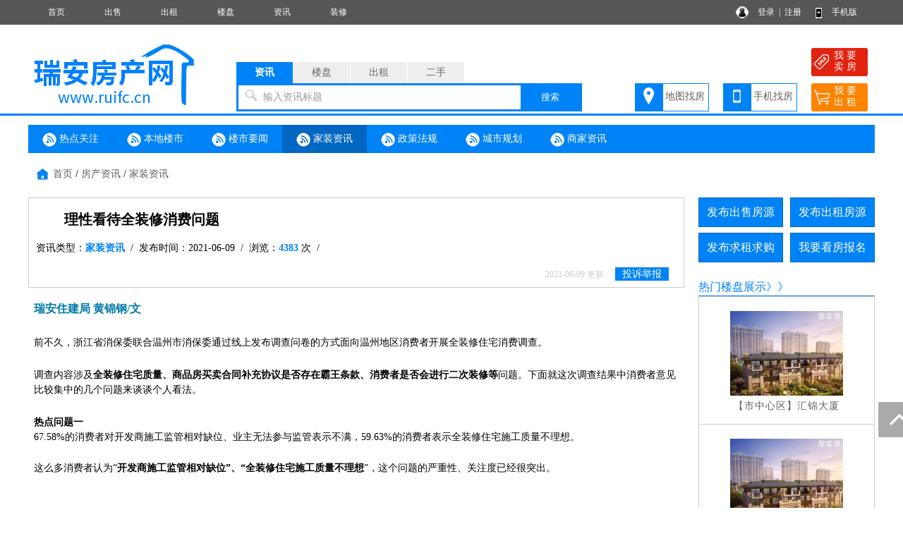

--- FILE ---
content_type: text/html; charset=utf-8
request_url: http://www.ruifc.cn/news/10003702.html
body_size: 15961
content:
<!DOCTYPE html PUBLIC "-//W3C//DTD XHTML 1.0 Transitional//EN" "http://www.w3.org/TR/xhtml1/DTD/xhtml1-transitional.dtd">
<html xmlns="http://www.w3.org/1999/xhtml">
<head>
<meta http-equiv="Content-Type" content="text/html; charset=utf-8" />
<title>理性看待全装修消费问题,瑞安房产网</title>
<meta name="keywords" content="家装资讯,理性看待全装修消费问题,瑞安房产网">
<meta name="description" content="瑞安房产网是集瑞安房价走势、瑞安新楼盘报名、瑞安二手房信息、瑞安出租房信息、瑞安小区大全、瑞安房产中介名录的专业瑞安房地产信息网站。">
<script language="javascript"> 
function uaredirect(f){try{if(document.getElementById("bdmark")!=null){return}var b=false;if(arguments[1]){var e=window.location.host;var a=window.location.href;if(isSubdomain(arguments[1],e)==1){f=f+"/#m/"+a;b=true}else{if(isSubdomain(arguments[1],e)==2){f=f+"/#m/"+a;b=true}else{f=a;b=false}}}else{b=true}if(b){var c=window.location.hash;if(!c.match("fromapp")){if((navigator.userAgent.match(/(iPhone|iPod|Android|ios)/i))){location.replace(f)}}}}catch(d){}}function isSubdomain(c,d){this.getdomain=function(f){var e=f.indexOf("://");if(e>0){var h=f.substr(e+3)}else{var h=f}var g=/^www\./;if(g.test(h)){h=h.substr(4)}return h};if(c==d){return 1}else{var c=this.getdomain(c);var b=this.getdomain(d);if(c==b){return 1}else{c=c.replace(".","\\.");var a=new RegExp("\\."+c+"$");if(b.match(a)){return 2}else{return 0}}}};
var location_url = window.location.href; //跳转到首页
var location_host = window.location.host; //www.后面读取部分
var newUrl = 'http://m.ruifc.cn/news/10003702.html';//wap域名+www.后面读取部分
uaredirect(newUrl);
</script>
<link rel="stylesheet" href="/css.css" type="text/css">
<script src="/image/jquery.min.js"></script>
<script src="/yimao.js"></script>
<script src="/image/layer.js"></script>
<style type="text/css">
.newslilx {width:100px;text-align:center;}
.newslibt1 a {color:#FF0000; font-size:16px}
.newslibt0 {width:730px;}
.newslibt1 {width:730px;}
.newslirq {width:100px;text-align:center;}
</style>
</head>
<body>
<div id="top"><ul><li class=topli><a href='/'>首页</a></li>
<li class=topli><a href='/sale/'>出售</a></li>
<li class=topli><a href='/rent/'>出租</a></li>
<li class=topli><a href='/house/'>楼盘</a></li>
<li class=topli><a href='/news/'>资讯</a></li>
<li class=topli><a href='/home/'>装修</a></li>
<li class="top_right" style="width:200px;">&nbsp;&nbsp;
<a href="/login_user.html">登录</a>&nbsp;&nbsp;|&nbsp;&nbsp;<a href="/register_personal.html" target="_blank" style="margin-right:40px">注册</a>
<a href="/help/help18.html" target="_blank">手机版</a></li></ul></div>
<div id='yimao3'></div>
<div id='yimao3'></div>
<div id='yimao17'></div>
<div id="yimao">
<ul style="width:20%; float:left; height:100px;position:relative;"><a href="/" style="position:absolute;bottom:0;"><img src="/yimao/logo.gif" width="100%" /></a></ul>
<ul style="width:50%; float:left;height:100px">
<form method="post" action="/searchposttop.php" name="search">
<div class="yimao-search-form">
<div id="search-bd" class="search-bd"><ul><li class="selected">资讯</li><li>楼盘</li><li>出租</li><li>二手</li></ul></div>
<div id="search-hd" class="search-hd">
<div class="search-bg"></div>
<input type="text" id="s1" class="search-input" name="news"><input type="text" id="s2" class="search-input"  name="house"><input type="text" id="s3" class="search-input"  name="rent"><input type="text" id="s4" class="search-input"  name="sale">
<span class="s1 pholder">输入资讯标题</span><span class="s2 pholder">输入楼盘名称</span><span class="s3 pholder">输入小区名称</span><span class="s4 pholder">输入小区名称</span>
<button id="submit" class="btn-search" value="搜索">搜索</button></div>
</div>
</form>
</ul>
<ul class="search-right"><div style="width:360px;overflow: hidden; margin:0px auto 0px auto"><li class="button1" style="background-image:url(/image/top_right_1.gif);"><a href="/xiaoqumap/">地图找房</a></li><li class="button1" style="background-image:url(/image/top_right_2.gif);"><a href="/help/help18.html" target="_blank">手机找房</a></li><li class="button2" style="background-image:url(/image/top_right_3.gif);"><a href="/isalepost.php"><p>我 要</p><p>卖 房</p></a></li><li class="button2" style="background-image:url(/image/top_right_4.gif);"><a href="/irentpost.php"><p>我 要</p><p>出 租</p></a></li></div></ul>
</div>
<div id='yimao3'></div>
<div class="lanse"></div><div id='yimao3'></div>
<div id='yimao1200' >
<div id='content'>
<div class="newsdh"><ul><li ><a href="/news/news1.html" ><img src="/image/newsdot.png"/> 热点关注</a></li><li ><a href="/news/news2.html" ><img src="/image/newsdot.png"/> 本地楼市</a></li><li ><a href="/news/news3.html" ><img src="/image/newsdot.png"/> 楼市要闻</a></li><li  class="newsdhon"><a href="/news/news4.html" ><img src="/image/newsdot.png"/> 家装资讯</a></li><li ><a href="/news/news5.html" ><img src="/image/newsdot.png"/> 政策法规</a></li><li ><a href="/news/news6.html" ><img src="/image/newsdot.png"/> 城市规划</a></li><li><a href="/news/newszx.html" ><img src="/image/newsdot.png"/> 商家资讯</a></li></ul></div><ul class='fydh'><a href="/">首页</a> / <a href="/news/">房产资讯</a> / <a href="/news/news4.html">家装资讯</a></ul>
<div id='yimao3'></div>
<div id='contectleft'>
<div class="fytitle">
<ul><li class="lit1">理性看待全装修消费问题</li></ul>
<ul><li class="lit2">资讯类型：<a href="/news/news4.html" target="_blank"><span>家装资讯</span></a>&nbsp;&nbsp;/&nbsp;&nbsp;发布时间：2021-06-09&nbsp;&nbsp;/&nbsp;&nbsp;浏览：<span>4383</span> 次&nbsp;&nbsp;/&nbsp;&nbsp;</li></ul>
<ul><li class="lit3"><font style='color:#CCC;font-size:12px;'>2021-06-09 更新</font>&nbsp;&nbsp;&nbsp;&nbsp;<a href="javascript:;" id="tousu"><span>投诉举报</span></a>&nbsp;&nbsp;&nbsp;&nbsp;</li></ul>
</div>
<div id="mainx"><section><p style="margin-top: 0px; margin-bottom: 2px; padding: 0px; max-width: 100%; box-sizing: border-box; clear: both; min-height: 1em; overflow-wrap: break-word !important;"><strong style="margin: 0px; padding: 0px; max-width: 100%; box-sizing: border-box !important; word-wrap: break-word !important;"><span style="margin: 0px; padding: 0px; max-width: 100%; box-sizing: border-box !important; word-wrap: break-word !important; font-size: 16px; color: rgb(0, 122, 170);">瑞安住建局 黄锦钢/文</span></strong></p><p style="margin-top: 0px; margin-bottom: 2px; padding: 0px; max-width: 100%; box-sizing: border-box; clear: both; min-height: 1em; overflow-wrap: break-word !important;"><br/></p><p style="margin-top: 0px; margin-bottom: 2px; padding: 0px; max-width: 100%; box-sizing: border-box; clear: both; min-height: 1em; overflow-wrap: break-word !important;">前不久，浙江省消保委联合温州市消保委通过线上发布调查问卷的方式面向温州地区消费者开展全装修住宅消费调查。</p><p style="margin-top: 0px; margin-bottom: 2px; padding: 0px; max-width: 100%; box-sizing: border-box; clear: both; min-height: 1em; overflow-wrap: break-word !important;"><br/></p><p style="margin-top: 0px; margin-bottom: 2px; padding: 0px; max-width: 100%; box-sizing: border-box; clear: both; min-height: 1em; overflow-wrap: break-word !important;">调查内容涉及<strong style="margin: 0px; padding: 0px; max-width: 100%; box-sizing: border-box !important; word-wrap: break-word !important;">全装修住宅质量、商品房买卖合同补充协议是否存在霸王条款、消费者是否会进行二次装修等</strong>问题。下面就这次调查结果中消费者意见比较集中的几个问题来谈谈个人看法。</p><p style="margin-top: 0px; margin-bottom: 2px; padding: 0px; max-width: 100%; box-sizing: border-box; clear: both; min-height: 1em; overflow-wrap: break-word !important;">&nbsp;</p></section><p><section><section><section><section><section><section><section><p style="margin-top: 0px; margin-bottom: 0px; padding: 0px; max-width: 100%; box-sizing: border-box; clear: both; min-height: 1em; overflow-wrap: break-word !important;"><strong style="margin: 0px; padding: 0px; max-width: 100%; box-sizing: border-box; word-wrap: break-word !important;">热点问题一</strong></p></section><section><p style="margin-top: 0px; margin-bottom: 0px; padding: 0px; max-width: 100%; box-sizing: border-box; clear: both; min-height: 1em; text-align: left; overflow-wrap: break-word !important;">67.58%的消费者对开发商施工监管相对缺位、业主无法参与监管表示不满，59.63%的消费者表示全装修住宅施工质量不理想。</p></section></section></section></section></section></section></section><section><p style="margin-top: 0px; margin-bottom: 2px; padding: 0px; max-width: 100%; box-sizing: border-box; clear: both; min-height: 1em; overflow-wrap: break-word !important;"><br/></p><p style="margin-top: 0px; margin-bottom: 2px; padding: 0px; max-width: 100%; box-sizing: border-box; clear: both; min-height: 1em; overflow-wrap: break-word !important;">这么多消费者认为“<strong style="margin: 0px; padding: 0px; max-width: 100%; box-sizing: border-box !important; word-wrap: break-word !important;">开发商施工监管相对缺位”、“全装修住宅施工质量不理想</strong>”，这个问题的严重性、关注度已经很突出。</p></section></p><p><img src="/pics/image/202106/1623209587146006.jpg" title="1623209587146006.jpg" alt="1.jpg"/></p><p style="margin-top: 0px; margin-bottom: 2px; padding: 0px; max-width: 100%; box-sizing: border-box; clear: both; min-height: 1em; color: rgb(51, 51, 51); font-family: -apple-system, BlinkMacSystemFont, &quot;Helvetica Neue&quot;, &quot;PingFang SC&quot;, &quot;Hiragino Sans GB&quot;, &quot;Microsoft YaHei UI&quot;, &quot;Microsoft YaHei&quot;, Arial, sans-serif; font-size: 15px; letter-spacing: 1.5px; text-align: justify; white-space: normal; background-color: rgb(255, 255, 255); overflow-wrap: break-word !important;">按照相关法规，开发商不直接参与监管施工过程，而是委托工程监理单位进行监管。但开发商毕竟是项目的主体单位，对项目承担主体责任。另外，依据商品房买卖合同，开发商有义务将质量合格的商品房交付给购房人。商品房质量若不合格，开发商将面临违约赔偿的巨大风险。</p><p style="margin-top: 0px; margin-bottom: 2px; padding: 0px; max-width: 100%; box-sizing: border-box; clear: both; min-height: 1em; color: rgb(51, 51, 51); font-family: -apple-system, BlinkMacSystemFont, &quot;Helvetica Neue&quot;, &quot;PingFang SC&quot;, &quot;Hiragino Sans GB&quot;, &quot;Microsoft YaHei UI&quot;, &quot;Microsoft YaHei&quot;, Arial, sans-serif; font-size: 15px; letter-spacing: 1.5px; text-align: justify; white-space: normal; background-color: rgb(255, 255, 255); overflow-wrap: break-word !important;"><br/></p><p style="margin-top: 0px; margin-bottom: 2px; padding: 0px; max-width: 100%; box-sizing: border-box; clear: both; min-height: 1em; color: rgb(51, 51, 51); font-family: -apple-system, BlinkMacSystemFont, &quot;Helvetica Neue&quot;, &quot;PingFang SC&quot;, &quot;Hiragino Sans GB&quot;, &quot;Microsoft YaHei UI&quot;, &quot;Microsoft YaHei&quot;, Arial, sans-serif; font-size: 15px; letter-spacing: 1.5px; text-align: justify; white-space: normal; background-color: rgb(255, 255, 255); overflow-wrap: break-word !important;">因此，<strong style="margin: 0px; padding: 0px; max-width: 100%; box-sizing: border-box !important; word-wrap: break-word !important;">从理论上说，工程质量问题关乎开发商的切身利益，开发商也应该算是商品房质量问题的直接受害人。</strong>当然，开发商若有意“偷工减料”，并暗示施工单位、监理单位配合其做法，那就另当别论了。<strong style="margin: 0px; padding: 0px; max-width: 100%; box-sizing: border-box !important; word-wrap: break-word !important;">在当前“竞地价、限房价”的土地出让模式下，特别是当商品房项目地价出现溢价异常的情况下，开发商就很容易存在“偷工减料”的想法。</strong></p><p><img src="/pics/image/202106/1623209626226045.jpg" title="1623209626226045.jpg" alt="2.jpg"/></p><p style="margin-top: 0px; margin-bottom: 2px; padding: 0px; max-width: 100%; box-sizing: border-box; clear: both; min-height: 1em; color: rgb(51, 51, 51); font-family: -apple-system, BlinkMacSystemFont, &quot;Helvetica Neue&quot;, &quot;PingFang SC&quot;, &quot;Hiragino Sans GB&quot;, &quot;Microsoft YaHei UI&quot;, &quot;Microsoft YaHei&quot;, Arial, sans-serif; font-size: 15px; letter-spacing: 1.5px; text-align: justify; white-space: normal; background-color: rgb(255, 255, 255); overflow-wrap: break-word !important;">对于消费者提到的“业主无法参与监管”问题，实际操作存在很多方面的障碍：</p><p style="margin-top: 0px; margin-bottom: 2px; padding: 0px; max-width: 100%; box-sizing: border-box; clear: both; min-height: 1em; color: rgb(51, 51, 51); font-family: -apple-system, BlinkMacSystemFont, &quot;Helvetica Neue&quot;, &quot;PingFang SC&quot;, &quot;Hiragino Sans GB&quot;, &quot;Microsoft YaHei UI&quot;, &quot;Microsoft YaHei&quot;, Arial, sans-serif; font-size: 15px; letter-spacing: 1.5px; text-align: justify; white-space: normal; background-color: rgb(255, 255, 255); overflow-wrap: break-word !important;"><br/></p><p><section><section><section><section><p style="margin-top: 0px; margin-bottom: 1px; padding: 0px; max-width: 100%; box-sizing: border-box; clear: both; min-height: 1em; overflow-wrap: break-word !important;"><strong style="margin: 0px; padding: 0px; max-width: 100%; box-sizing: border-box !important; word-wrap: break-word !important;">一是法律上没有依据</strong>。根据《建筑法》和《建设工程质量管理条例》，商品房项目施工环节的监管有明确主体，工程监理单位是开发商通过委托产生的施工质量责任主体，按照法律法规履职，对商品房施工过程各工序节点、材料使用、隐蔽工程等进行监管，对工程质量负终身责任。</p><p style="margin-top: 0px; margin-bottom: 1px; padding: 0px; max-width: 100%; box-sizing: border-box; clear: both; min-height: 1em; overflow-wrap: break-word !important;"><br/></p><p style="margin-top: 0px; margin-bottom: 1px; padding: 0px; max-width: 100%; box-sizing: border-box; clear: both; min-height: 1em; overflow-wrap: break-word !important;"><strong style="margin: 0px; padding: 0px; max-width: 100%; box-sizing: border-box !important; word-wrap: break-word !important;">二是购房合同没有赋予业主参与施工过程的监管的权利。</strong>购房人与开发商签订了商品房预售合同，约定了双方当事人的权利和义务。但商品房预售合同的标的物是交付的商品房，而不是在建工程，商品房预售合同没有给与购房人参与在建工程施工过程监管的任何权利。</p><p style="margin-top: 0px; margin-bottom: 1px; padding: 0px; max-width: 100%; box-sizing: border-box; clear: both; min-height: 1em; overflow-wrap: break-word !important;"><br/></p><p style="margin-top: 0px; margin-bottom: 1px; padding: 0px; max-width: 100%; box-sizing: border-box; clear: both; min-height: 1em; overflow-wrap: break-word !important;"><strong style="margin: 0px; padding: 0px; max-width: 100%; box-sizing: border-box !important; word-wrap: break-word !important;">三是在建工程的管理制度限制。</strong>在建工程施工场地有非常严格的安全管理规定，<span style="margin: 0px; padding: 0px; max-width: 100%; box-sizing: border-box !important; word-wrap: break-word !important; color: rgb(255, 76, 65);">一般不允许与工程建设无关的人员随意进入施工场地</span>。<span style="margin: 0px; padding: 0px; max-width: 100%; box-sizing: border-box !important; word-wrap: break-word !important; color: rgb(255, 76, 65);">工地安全的责任人是施工单位，而不是开发商，</span><span style="margin: 0px; padding: 0px; max-width: 100%; box-sizing: border-box !important; word-wrap: break-word !important; color: rgb(255, 76, 65);">开发商也没有让业主随意进入工地的权利</span>。举两个例子：假如消费者在4S店购车付了预订款，就有权利跑到生产商那里去监督车的制造过程吗？假如消费者在酒店里预定了酒席，就有权利去监督酒店买菜、做菜的过程吗？同样的道理，业主签订了商品房预售合同，也没有权利直接去监管商品房的施工过程。</p></section></section></section></section></p><p><img src="/pics/image/202106/1623209650307806.gif" title="1623209650307806.gif" alt="3.gif"/></p><section><p style="margin-top: 15px; margin-bottom: 15px; padding: 0px; max-width: 100%; box-sizing: border-box; clear: both; min-height: 1em; overflow-wrap: break-word !important;">话说回来，那有没有可以让购房人参与在建工程施工质量监管的方法呢？有一种比较可行的<strong style="margin: 0px; padding: 0px; max-width: 100%; box-sizing: border-box !important; word-wrap: break-word !important;">间接监管方式</strong>：<span style="margin: 0px; padding: 0px; max-width: 100%; box-sizing: border-box !important; word-wrap: break-word !important; color: rgb(255, 76, 65);">购房人可以通过选举业主代表和开发商沟通协商，通过业主开放日等活动，进入施工现场参观和检查，如发现问题可以反馈给开发商落实整改，发现质量问题也可以直接向住建部门进行投诉。&nbsp; &nbsp;</span>&nbsp;</p><p style="margin-top: 0px; margin-bottom: 2px; padding: 0px; max-width: 100%; box-sizing: border-box; clear: both; min-height: 1em; overflow-wrap: break-word !important;"><br/></p></section><p><section><section><section><section><section><section><section><p style="margin-top: 0px; margin-bottom: 0px; padding: 0px; max-width: 100%; box-sizing: border-box; clear: both; min-height: 1em; overflow-wrap: break-word !important; text-align: center;"><strong style="margin: 0px; padding: 0px; max-width: 100%; box-sizing: border-box; word-wrap: break-word !important;">热点问题二</strong></p></section><section><p style="margin-top: 0px; margin-bottom: 0px; padding: 0px; max-width: 100%; box-sizing: border-box; clear: both; min-height: 1em; text-align: left; overflow-wrap: break-word !important;">52.29%的消费者认为合同对主材规格、参数等约定不明确；44.34%的消费者遭遇过商品房买卖合同补充协议存在霸王条款；38.84%的消费者发现全装修住宅交付后与样板房不一致。</p></section></section></section></section></section></section></section><section><p style="margin-top: 0px; margin-bottom: 2px; padding: 0px; max-width: 100%; box-sizing: border-box; clear: both; min-height: 1em; overflow-wrap: break-word !important;"><br/></p><p style="margin-top: 0px; margin-bottom: 2px; padding: 0px; max-width: 100%; box-sizing: border-box; clear: both; min-height: 1em; overflow-wrap: break-word !important;">浙江省住房和城乡建设厅、浙江省工商行政管理局联合制订的《浙江省商品房买卖合同（预售）示范文本》（2018版）对全装修商品住宅的价格、装修装饰标准、装修材料、装修质量、装修交付条件、保修期限、违约责任、争议解决方式等方面都有明确的约定内容。</p></section></p><p><img src="/pics/image/202106/1623209710101972.jpg" title="1623209710101972.jpg" alt="4.jpg"/></p><section>合同的附件六<strong style="margin: 0px; padding: 0px; max-width: 100%; box-sizing: border-box !important; word-wrap: break-word !important;">《关于装饰装修及相关设备标准的约定》</strong>，明确列出了装修装饰设施设备的清单，包括<strong style="margin: 0px; padding: 0px; max-width: 100%; box-sizing: border-box !important; word-wrap: break-word !important;">内装饰装修主要材料和设备的品牌、产地、规格、级别、数量</strong>等。</section><p><section>每个商品房项目的合同格式条款内容都需经过市监部门备案,如需签订合同之外的其他补充协议，也应由双方当事人协商一致并签字认可，购房人有权拒签任何存在争议的补充协议。反过来说，<strong style="margin: 0px; padding: 0px; max-width: 100%; box-sizing: border-box !important; word-wrap: break-word !important;">购房人若签订了商品房预售合同，理应知道装修材料的品牌、产地、规格、级别、数量等内容。</strong></section></p><p><img src="/pics/image/202106/1623209740710153.jpg" title="1623209740710153.jpg" alt="5.jpg"/></p><section><p style="margin-top: 0px; margin-bottom: 2px; padding: 0px; max-width: 100%; box-sizing: border-box; clear: both; min-height: 1em; overflow-wrap: break-word !important;">导致消费者认为“合同对主材规格、参数等约定不明确、发现全装修住宅交付后与样板房不一致”等问题，一般有两种情况：</p><section><section><section><section><p style="margin-top: 0px; margin-bottom: 0px; padding: 0px; max-width: 100%; box-sizing: border-box; clear: both; min-height: 1em; overflow-wrap: break-word !important;"><strong style="margin: 0px; padding: 0px; max-width: 100%; box-sizing: border-box !important; word-wrap: break-word !important;">一种</strong>是开发商故意在合同上修改了装修材料品牌、规格、级别，应属于合同欺诈行为，责任在开发商；</p><p style="margin-top: 0px; margin-bottom: 0px; padding: 0px; max-width: 100%; box-sizing: border-box; clear: both; min-height: 1em; overflow-wrap: break-word !important;"><br/></p><p style="margin-top: 0px; margin-bottom: 0px; padding: 0px; max-width: 100%; box-sizing: border-box; clear: both; min-height: 1em; overflow-wrap: break-word !important;"><strong style="margin: 0px; padding: 0px; max-width: 100%; box-sizing: border-box !important; word-wrap: break-word !important;">另一种</strong>是购房人没有对照交付样板房和商品房销售方案中的装修材料清单公示内容，就在合同草率签字，事后才对这个问题提出质疑，购房人无疑也有一定的责任。</p></section></section></section></section><p style="margin-top: 0px; margin-bottom: 2px; padding: 0px; max-width: 100%; box-sizing: border-box; clear: both; min-height: 1em; overflow-wrap: break-word !important;"><span style="margin: 0px; padding: 0px; max-width: 100%; box-sizing: border-box !important; word-wrap: break-word !important; color: rgb(255, 76, 65);">商品房预售合同经双方当事人签字起生效，受法律保护。因此，建议购房人在签订商品房买卖合同时，必须要有耐心、细心去核对合同的附件六的内容，主材规格、参数一般可以从合同中找到答案。</span></p><p style="margin-top: 0px; margin-bottom: 2px; padding: 0px; max-width: 100%; box-sizing: border-box; clear: both; min-height: 1em; overflow-wrap: break-word !important;"><br/></p><p style="margin-top: 0px; margin-bottom: 2px; padding: 0px; max-width: 100%; box-sizing: border-box; clear: both; min-height: 1em; overflow-wrap: break-word !important;">若发现合同和交付样板房的装修材料清单不一致、或合同存在霸王条款，可直接向市场监督部门进行投诉解决。&nbsp;&nbsp;&nbsp;&nbsp;</p><p style="margin-top: 0px; margin-bottom: 2px; padding: 0px; max-width: 100%; box-sizing: border-box; clear: both; min-height: 1em; overflow-wrap: break-word !important;"><br/></p></section><p><section><section><section><section><section><section><section><p style="margin-top: 0px; margin-bottom: 0px; padding: 0px; max-width: 100%; box-sizing: border-box; clear: both; min-height: 1em; overflow-wrap: break-word !important; text-align: center;"><strong style="margin: 0px; padding: 0px; max-width: 100%; box-sizing: border-box; word-wrap: break-word !important;">热点问题三</strong></p></section><section><p style="margin-top: 0px; margin-bottom: 0px; padding: 0px; max-width: 100%; box-sizing: border-box; clear: both; min-height: 1em; text-align: left; overflow-wrap: break-word !important;">53.82%的消费者认为开发商提供的装修方案风格单一，缺乏个性化设计；有35.84%的消费者表示为了住的更舒服，会对全装修住宅进行二次装修。</p></section></section></section></section></section></section></section><section><p style="margin-top: 0px; margin-bottom: 2px; padding: 0px; max-width: 100%; box-sizing: border-box; clear: both; min-height: 1em; overflow-wrap: break-word !important;">&nbsp;</p><p style="margin-top: 0px; margin-bottom: 2px; padding: 0px; max-width: 100%; box-sizing: border-box; clear: both; min-height: 1em; overflow-wrap: break-word !important;">根据全装修相关政策：“<strong style="margin: 0px; padding: 0px; max-width: 100%; box-sizing: border-box !important; word-wrap: break-word !important;">全装修商品住宅项目应至少提供1个经济适用的基本装修标准方案，在此基础上，房地产开发企业根据市场需求及产品定位，提供升级装修标准方案供购房者选择</strong>。”</p><p style="margin-top: 0px; margin-bottom: 2px; padding: 0px; max-width: 100%; box-sizing: border-box; clear: both; min-height: 1em; overflow-wrap: break-word !important;"><br/></p><p style="margin-top: 0px; margin-bottom: 2px; padding: 0px; max-width: 100%; box-sizing: border-box; clear: both; min-height: 1em; overflow-wrap: break-word !important;">从实际情况看，开发商大都仅提供了基本装修标准方案，很少提供升级装修标准方案。</p></section></p><p><img src="/pics/image/202106/1623209784138243.jpg" title="1623209784138243.jpg" alt="6.jpg"/></p><p style="margin-top: 0px; margin-bottom: 2em; padding: 0px; max-width: 100%; clear: both; min-height: 1em; letter-spacing: 1.5px; white-space: normal; background-color: rgb(255, 255, 255); line-height: 2.2; font-family: &quot;Microsoft Yahei&quot;, Avenir, &quot;Segoe UI&quot;, &quot;Hiragino Sans GB&quot;, STHeiti, &quot;Microsoft Sans Serif&quot;, &quot;WenQuanYi Micro Hei&quot;, sans-serif; font-size: 18px; box-sizing: border-box !important; overflow-wrap: break-word !important;"><span style="margin: 0px; padding: 0px; max-width: 100%; box-sizing: border-box !important; word-wrap: break-word !important; font-size: 15px; color: rgb(51, 51, 51); font-family: mp-quote, -apple-system-font, BlinkMacSystemFont, &quot;Helvetica Neue&quot;, &quot;PingFang SC&quot;, &quot;Hiragino Sans GB&quot;, &quot;Microsoft YaHei UI&quot;, &quot;Microsoft YaHei&quot;, Arial, sans-serif; text-align: justify;">为</span><span style="margin: 0px; padding: 0px; max-width: 100%; box-sizing: border-box !important; word-wrap: break-word !important; font-size: 15px; color: rgb(51, 51, 51); font-family: mp-quote, -apple-system-font, BlinkMacSystemFont, &quot;Helvetica Neue&quot;, &quot;PingFang SC&quot;, &quot;Hiragino Sans GB&quot;, &quot;Microsoft YaHei UI&quot;, &quot;Microsoft YaHei&quot;, Arial, sans-serif; text-align: justify;">什么</span><span style="margin: 0px; padding: 0px; max-width: 100%; box-sizing: border-box !important; word-wrap: break-word !important; font-size: 15px; color: rgb(51, 51, 51); font-family: mp-quote, -apple-system-font, BlinkMacSystemFont, &quot;Helvetica Neue&quot;, &quot;PingFang SC&quot;, &quot;Hiragino Sans GB&quot;, &quot;Microsoft YaHei UI&quot;, &quot;Microsoft YaHei&quot;, Arial, sans-serif; text-align: justify;">开发商不愿积极</span><span style="margin: 0px; padding: 0px; max-width: 100%; box-sizing: border-box !important; word-wrap: break-word !important; font-size: 15px; color: rgb(51, 51, 51); font-family: mp-quote, -apple-system-font, BlinkMacSystemFont, &quot;Helvetica Neue&quot;, &quot;PingFang SC&quot;, &quot;Hiragino Sans GB&quot;, &quot;Microsoft YaHei UI&quot;, &quot;Microsoft YaHei&quot;, Arial, sans-serif; text-align: justify;">提</span><span style="margin: 0px; padding: 0px; max-width: 100%; box-sizing: border-box !important; word-wrap: break-word !important; font-size: 15px; color: rgb(51, 51, 51); font-family: mp-quote, -apple-system-font, BlinkMacSystemFont, &quot;Helvetica Neue&quot;, &quot;PingFang SC&quot;, &quot;Hiragino Sans GB&quot;, &quot;Microsoft YaHei UI&quot;, &quot;Microsoft YaHei&quot;, Arial, sans-serif; text-align: justify;">供升级装修标准方案呢？</span></p><p style="margin-top: 0px; margin-bottom: 2px; padding: 0px; max-width: 100%; box-sizing: border-box; clear: both; min-height: 1em; color: rgb(51, 51, 51); font-family: -apple-system, BlinkMacSystemFont, &quot;Helvetica Neue&quot;, &quot;PingFang SC&quot;, &quot;Hiragino Sans GB&quot;, &quot;Microsoft YaHei UI&quot;, &quot;Microsoft YaHei&quot;, Arial, sans-serif; font-size: 15px; letter-spacing: 1.5px; text-align: justify; white-space: normal; background-color: rgb(255, 255, 255); overflow-wrap: break-word !important;">道理其实很简单，<span style="margin: 0px; padding: 0px; max-width: 100%; box-sizing: border-box !important; word-wrap: break-word !important; color: rgb(255, 76, 65);">升级装修方案越多，装修方案设计、材料购买、施工操作、竣工验收等环节就越繁琐，不确定因素增多了，开发周期延长了，赢利空间缩小了。</span></p><p><img src="/pics/image/202106/1623209827209177.jpg" title="1623209827209177.jpg" alt="7.jpg"/></p><p style="margin-top: 0px; margin-bottom: 2px; padding: 0px; max-width: 100%; box-sizing: border-box; clear: both; min-height: 1em; color: rgb(51, 51, 51); font-family: -apple-system, BlinkMacSystemFont, &quot;Helvetica Neue&quot;, &quot;PingFang SC&quot;, &quot;Hiragino Sans GB&quot;, &quot;Microsoft YaHei UI&quot;, &quot;Microsoft YaHei&quot;, Arial, sans-serif; font-size: 15px; letter-spacing: 1.5px; text-align: justify; white-space: normal; background-color: rgb(255, 255, 255); overflow-wrap: break-word !important;"><strong style="margin: 0px; padding: 0px; max-width: 100%; box-sizing: border-box !important; word-wrap: break-word !important;">有这样一个案例：</strong>某楼盘向购房人提供了个性化装修方案，但施工人员把幢号、单元号都给搞错了，施工到一半才发现不对，只好拆除后再按正确的方案重新施工。虽说错误的是施工单位，但延误了交房时间，违约赔偿责任还得开发商来承担。</p><p style="margin-top: 0px; margin-bottom: 2px; padding: 0px; max-width: 100%; box-sizing: border-box; clear: both; min-height: 1em; color: rgb(51, 51, 51); font-family: -apple-system, BlinkMacSystemFont, &quot;Helvetica Neue&quot;, &quot;PingFang SC&quot;, &quot;Hiragino Sans GB&quot;, &quot;Microsoft YaHei UI&quot;, &quot;Microsoft YaHei&quot;, Arial, sans-serif; font-size: 15px; letter-spacing: 1.5px; text-align: justify; white-space: normal; background-color: rgb(255, 255, 255); overflow-wrap: break-word !important;"><br/></p><p><section>全装修项目的装修设计方案报批在项目施工之前，交付样板房的设计、施工、竣工、验收、开放时间在商品房预售开盘之前。在购房人报名购买全装修商品房之前，每套商品房的装修风格、装修效果都应已经明确了。</section></p><p><img src="/pics/image/202106/1623209869295628.jpg" title="1623209869295628.jpg" alt="8.jpg"/></p><p><strong style="margin: 0px; padding: 0px; max-width: 100%; color: rgb(51, 51, 51); font-family: -apple-system, BlinkMacSystemFont, &quot;Helvetica Neue&quot;, &quot;PingFang SC&quot;, &quot;Hiragino Sans GB&quot;, &quot;Microsoft YaHei UI&quot;, &quot;Microsoft YaHei&quot;, Arial, sans-serif; font-size: 15px; letter-spacing: 1.5px; text-align: justify; white-space: normal; background-color: rgb(255, 255, 255); box-sizing: border-box !important; overflow-wrap: break-word !important;">有些购房人明知道自己不满意装修风格、材料配置，但还是决定要购买全装修商品房，等交付之后再来个二次装修。</strong><span style="color: rgb(51, 51, 51); font-family: -apple-system, BlinkMacSystemFont, &quot;Helvetica Neue&quot;, &quot;PingFang SC&quot;, &quot;Hiragino Sans GB&quot;, &quot;Microsoft YaHei UI&quot;, &quot;Microsoft YaHei&quot;, Arial, sans-serif; font-size: 15px; letter-spacing: 1.5px; text-align: justify; background-color: rgb(255, 255, 255);">到菜市场买菜，每个人都会挑选自己喜欢的菜，因为菜市场的菜种类繁多，总会有你所喜欢的。但现在全装修商品房可供选择的装修方案十分有限，对刚性需求来说，即使你不喜欢装修风格，但也没有其他好的选择方案。</span></p><p><span style="color: rgb(51, 51, 51); font-family: -apple-system, BlinkMacSystemFont, &quot;Helvetica Neue&quot;, &quot;PingFang SC&quot;, &quot;Hiragino Sans GB&quot;, &quot;Microsoft YaHei UI&quot;, &quot;Microsoft YaHei&quot;, Arial, sans-serif; font-size: 15px; letter-spacing: 1.5px; text-align: justify; background-color: rgb(255, 255, 255);"><img src="/pics/image/202106/1623209892126629.jpg" title="1623209892126629.jpg" alt="9.jpg"/></span></p><p></p><p style="margin-top: 0px; margin-bottom: 2px; padding: 0px; max-width: 100%; box-sizing: border-box; clear: both; min-height: 1em; color: rgb(51, 51, 51); font-family: -apple-system, BlinkMacSystemFont, &quot;Helvetica Neue&quot;, &quot;PingFang SC&quot;, &quot;Hiragino Sans GB&quot;, &quot;Microsoft YaHei UI&quot;, &quot;Microsoft YaHei&quot;, Arial, sans-serif; font-size: 15px; letter-spacing: 1.5px; text-align: justify; white-space: normal; background-color: rgb(255, 255, 255); overflow-wrap: break-word !important;">以前的自由精装修时代，有些人在装修时任意拆窗破墙，导致房屋结构安全隐患。虽然全装修政策优先考虑的是环保、结构安全问题，但装修风格单一、缺乏个性化设计与购房人需求的多样性矛盾问题若不能妥善解决，全装修政策也难以实现政策效果。</p><p style="margin-top: 0px; margin-bottom: 2px; padding: 0px; max-width: 100%; box-sizing: border-box; clear: both; min-height: 1em; color: rgb(51, 51, 51); font-family: -apple-system, BlinkMacSystemFont, &quot;Helvetica Neue&quot;, &quot;PingFang SC&quot;, &quot;Hiragino Sans GB&quot;, &quot;Microsoft YaHei UI&quot;, &quot;Microsoft YaHei&quot;, Arial, sans-serif; font-size: 15px; letter-spacing: 1.5px; text-align: justify; white-space: normal; background-color: rgb(255, 255, 255); overflow-wrap: break-word !important;"><br/></p><p style="margin-top: 0px; margin-bottom: 2px; padding: 0px; max-width: 100%; box-sizing: border-box; clear: both; min-height: 1em; color: rgb(51, 51, 51); font-family: -apple-system, BlinkMacSystemFont, &quot;Helvetica Neue&quot;, &quot;PingFang SC&quot;, &quot;Hiragino Sans GB&quot;, &quot;Microsoft YaHei UI&quot;, &quot;Microsoft YaHei&quot;, Arial, sans-serif; font-size: 15px; letter-spacing: 1.5px; text-align: justify; white-space: normal; background-color: rgb(255, 255, 255); overflow-wrap: break-word !important;">这个问题怎么解决好？</p><p style="margin-top: 0px; margin-bottom: 2px; padding: 0px; max-width: 100%; box-sizing: border-box; clear: both; min-height: 1em; color: rgb(51, 51, 51); font-family: -apple-system, BlinkMacSystemFont, &quot;Helvetica Neue&quot;, &quot;PingFang SC&quot;, &quot;Hiragino Sans GB&quot;, &quot;Microsoft YaHei UI&quot;, &quot;Microsoft YaHei&quot;, Arial, sans-serif; font-size: 15px; letter-spacing: 1.5px; text-align: justify; white-space: normal; background-color: rgb(255, 255, 255); overflow-wrap: break-word !important;"><br/></p><p style="margin-top: 0px; margin-bottom: 2px; padding: 0px; max-width: 100%; box-sizing: border-box; clear: both; min-height: 1em; color: rgb(51, 51, 51); font-family: -apple-system, BlinkMacSystemFont, &quot;Helvetica Neue&quot;, &quot;PingFang SC&quot;, &quot;Hiragino Sans GB&quot;, &quot;Microsoft YaHei UI&quot;, &quot;Microsoft YaHei&quot;, Arial, sans-serif; font-size: 15px; letter-spacing: 1.5px; text-align: justify; white-space: normal; background-color: rgb(255, 255, 255); overflow-wrap: break-word !important;">目前其他城市似乎都没有可借鉴的成功模式，我觉得不妨借鉴一下本次调查中大多数消费者的意见：<span style="margin: 0px; padding: 0px; max-width: 100%; box-sizing: border-box !important; word-wrap: break-word !important; color: rgb(255, 76, 65);">开发商应按低、中、高三档装修标准设置提供三种基本装修方案，每种基本装修方案采用2-3种不同的装修风格供业主选择。</span>这些意见符合全装修政策精神，开发商确实需要提供多种装修选择方案，尽量满足业主的不同个性化需求，尽量降低业主拆除重装的意愿。</p><p><img src="/pics/image/202106/1623209919562081.jpg" title="1623209919562081.jpg" alt="10.jpg"/></p><p style="text-align: start; "></p><p style="margin-top: 0px; margin-bottom: 2px; padding: 0px; max-width: 100%; box-sizing: border-box; clear: both; min-height: 1em; color: rgb(51, 51, 51); font-family: -apple-system, BlinkMacSystemFont, &quot;Helvetica Neue&quot;, &quot;PingFang SC&quot;, &quot;Hiragino Sans GB&quot;, &quot;Microsoft YaHei UI&quot;, &quot;Microsoft YaHei&quot;, Arial, sans-serif; font-size: 15px; letter-spacing: 1.5px; white-space: normal; background-color: rgb(255, 255, 255); text-align: center; overflow-wrap: break-word !important;"><span style="margin: 0px; padding: 0px; max-width: 100%; box-sizing: border-box !important; word-wrap: break-word !important; font-size: 24px;"><strong style="margin: 0px; padding: 0px; max-width: 100%; box-sizing: border-box !important; word-wrap: break-word !important;">结语</strong></span></p><p style="margin-top: 0px; margin-bottom: 2px; padding: 0px; max-width: 100%; box-sizing: border-box; clear: both; min-height: 1em; color: rgb(51, 51, 51); font-family: -apple-system, BlinkMacSystemFont, &quot;Helvetica Neue&quot;, &quot;PingFang SC&quot;, &quot;Hiragino Sans GB&quot;, &quot;Microsoft YaHei UI&quot;, &quot;Microsoft YaHei&quot;, Arial, sans-serif; font-size: 15px; letter-spacing: 1.5px; text-align: justify; white-space: normal; background-color: rgb(255, 255, 255); overflow-wrap: break-word !important;"><br/>全装修政策的目的在于减少污染、节约资源，保证房屋结构安全、改善人居环境。</p><p style="margin-top: 0px; margin-bottom: 2px; padding: 0px; max-width: 100%; box-sizing: border-box; clear: both; min-height: 1em; color: rgb(51, 51, 51); font-family: -apple-system, BlinkMacSystemFont, &quot;Helvetica Neue&quot;, &quot;PingFang SC&quot;, &quot;Hiragino Sans GB&quot;, &quot;Microsoft YaHei UI&quot;, &quot;Microsoft YaHei&quot;, Arial, sans-serif; font-size: 15px; letter-spacing: 1.5px; text-align: justify; white-space: normal; background-color: rgb(255, 255, 255); overflow-wrap: break-word !important;"><br/></p><p><section>调查结果也显示，尽管目前全装修住宅存在或多或少的问题，<span style="margin: 0px; padding: 0px; max-width: 100%; box-sizing: border-box !important; word-wrap: break-word !important; color: rgb(255, 76, 65);">仍有超半数消费者对全装修住宅前景表示看好</span><strong style="margin: 0px; padding: 0px; max-width: 100%; box-sizing: border-box !important; word-wrap: break-word !important;">。</strong>其中，“房屋装修费时间、费精力，统一装修的全装修住宅省事省心”，是消费者愿意购买全装修住宅的主要原因。&nbsp;</section></p><p style="text-align: start; "><span style="text-align: justify; background-color: rgb(255, 255, 255);"><br/></span><br/></p><p>瑞安房产网 http://www.ruifc.cn</p></div>
<script type="text/javascript">
 $('#tousu').on('click', function(){
    layer.open({
      type: 1,
	  title :'投诉举报',
      area: ['600px', '300px'],
      shadeClose: true, //点击遮罩关闭
      content: $('#tousutip')
    });
  });
</script>

</div>
<div id='contectright'>
<div>
<ul style="height:50px"><li class="btn" style="margin-right:10px;"><a href="/user/salepost.php">发布出售房源</a></li><li class="btn"><a href="/user/rentpost.php">发布出租房源</a></li></ul>
<ul style="height:50px"><li class="btn" style="margin-right:10px;"><a href="/user/need1post.php?lx=mf">发布求租求购</a></li><li class="btn"><a href="/help/help7.html">我要看房报名</a></li></ul><ul><li class="btline">热门楼盘展示》》</li></ul>
<ul><li class="nrclock"><div style='margin:20px 0px'>
<ul style='height:120px; padding:0px 10px; text-align:center'><a href='/house10000016/' target='_blank' title='汇锦大厦'>
<img src="/image/house.jpg" width="160px">
</a></ul>
<ul style='line-height:30px; text-align:center'>【市中心区】<a href='/house10000016/' target='_blank'>汇锦大厦</a></ul>
<ul class='fyge'></ul></div>
<div style='margin:20px 0px'>
<ul style='height:120px; padding:0px 10px; text-align:center'><a href='/house10000015/' target='_blank' title='天瑞香水美寓'>
<img src="/image/house.jpg" width="160px">
</a></ul>
<ul style='line-height:30px; text-align:center'>【市中心区】<a href='/house10000015/' target='_blank'>天瑞香水美寓</a></ul>
<ul class='fyge'></ul></div>
<div style='margin:20px 0px'>
<ul style='height:120px; padding:0px 10px; text-align:center'><a href='/house10000014/' target='_blank' title='瑞安东塔大厦'>
<img src="/image/house.jpg" width="160px">
</a></ul>
<ul style='line-height:30px; text-align:center'>【市中心区】<a href='/house10000014/' target='_blank'>瑞安东塔大厦</a></ul>
<ul class='fyge'></ul></div>
<div style='margin:20px 0px'>
<ul style='height:120px; padding:0px 10px; text-align:center'><a href='/house10000013/' target='_blank' title='香江公馆'>
<img src="/image/house.jpg" width="160px">
</a></ul>
<ul style='line-height:30px; text-align:center'>【市中心区】<a href='/house10000013/' target='_blank'>香江公馆</a></ul>
</div>
</li></ul>
<ul><li class="btline">推荐出售房源》》</li></ul>
<ul><li class="nrclock"><div style='margin:10px 0px'>
<ul style='float:left; padding:5px 5px'><li class='littlefy1'>· <a href='/sale/10132044.html' target='_blank' title='瑞宸苑'>瑞宸苑</a></li><li  class='littlefy2'>100.00㎡</li><li class='littlefy3'>175 万</li></ul>
<ul style='float:left; padding:5px 5px'><li class='littlefy1'>· <a href='/sale/10132039.html' target='_blank' title='出售，兴隆家园 5楼113平方'>出售，兴隆</a></li><li  class='littlefy2'>113.00㎡</li><li class='littlefy3'>95 万</li></ul>
<ul style='float:left; padding:5px 5px'><li class='littlefy1'>· <a href='/sale/10132036.html' target='_blank' title='湖悦华庭好楼层80平方82万，'>湖悦华庭好</a></li><li  class='littlefy2'>80.00㎡</li><li class='littlefy3'>82 万</li></ul>
<ul style='float:left; padding:5px 5px'><li class='littlefy1'>· <a href='/sale/10132043.html' target='_blank' title='荣都名邸'>荣都名邸</a></li><li  class='littlefy2'>123.00㎡</li><li class='littlefy3'>188 万</li></ul>
<ul style='float:left; padding:5px 5px'><li class='littlefy1'>· <a href='/sale/10132042.html' target='_blank' title='华龙一品'>华龙一品</a></li><li  class='littlefy2'>180.00㎡</li><li class='littlefy3'>398 万</li></ul>
<ul style='float:left; padding:5px 5px'><li class='littlefy1'>· <a href='/sale/10132018.html' target='_blank' title='金色家园电梯4楼131平方'>金色家园电</a></li><li  class='littlefy2'>131.00㎡</li><li class='littlefy3'>145 万</li></ul>
<ul style='float:left; padding:5px 5px'><li class='littlefy1'>· <a href='/sale/10132041.html' target='_blank' title='瑞祥新区'>瑞祥新区</a></li><li  class='littlefy2'>187.00㎡</li><li class='littlefy3'>213 万</li></ul>
<ul style='float:left; padding:5px 5px'><li class='littlefy1'>· <a href='/sale/10132040.html' target='_blank' title='瑞安首个第四代·奢宅'>瑞安首个第</a></li><li  class='littlefy2'>158.00㎡</li><li class='littlefy3'>面议</li></ul>
<ul style='float:left; padding:5px 5px'><li class='littlefy1'>· <a href='/sale/10132038.html' target='_blank' title='新外滩'>新外滩</a></li><li  class='littlefy2'>139.00㎡</li><li class='littlefy3'>128 万</li></ul>
<ul style='float:left; padding:5px 5px'><li class='littlefy1'>· <a href='/sale/10132037.html' target='_blank' title='国际公馆'>国际公馆</a></li><li  class='littlefy2'>200.00㎡</li><li class='littlefy3'>380 万</li></ul>
<ul style='float:left; padding:5px 5px'><li class='littlefy1'>· <a href='/sale/10131384.html' target='_blank' title='红旗/府'>红旗/府</a></li><li  class='littlefy2'>102.00㎡</li><li class='littlefy3'>120 万</li></ul>
<ul style='float:left; padding:5px 5px'><li class='littlefy1'>· <a href='/sale/10131178.html' target='_blank' title='文欣苑'>文欣苑</a></li><li  class='littlefy2'>102.00㎡</li><li class='littlefy3'>135 万</li></ul>
<ul style='float:left; padding:5px 5px'><li class='littlefy1'>· <a href='/sale/10132035.html' target='_blank' title='出售,新力琥珀110平方3室一'>出售,新力琥</a></li><li  class='littlefy2'>110.00㎡</li><li class='littlefy3'>168 万</li></ul>
<ul style='float:left; padding:5px 5px'><li class='littlefy1'>· <a href='/sale/10132034.html' target='_blank' title='红旗府'>红旗府</a></li><li  class='littlefy2'>103.00㎡</li><li class='littlefy3'>149 万</li></ul>
<ul style='float:left; padding:5px 5px'><li class='littlefy1'>· <a href='/sale/10132033.html' target='_blank' title='翡翠悦府'>翡翠悦府</a></li><li  class='littlefy2'>135.00㎡</li><li class='littlefy3'>380 万</li></ul>
</div>
</li></ul>
<ul><li class="btline">最新资讯》》</li></ul>
<ul style="margin-bottom:5px"><li class="nrclock"><p style='margin:8px 5px;'>● <a href='/news/10003725.html' target='_blank'>政府全额“买单” ！瑞安70周</a></p>
<p style='margin:8px 5px;'>● <a href='/news/10003724.html' target='_blank'>减费减租明白卡！瑞安这些“</a></p>
<p style='margin:8px 5px;'>● <a href='/news/10003723.html' target='_blank'>共1208套！瑞安将建保障性租</a></p>
<p style='margin:8px 5px;'>● <a href='/news/10003722.html' target='_blank'>定了！2022年瑞安中高考考点</a></p>
<p style='margin:8px 5px;'>● <a href='/news/10003721.html' target='_blank'>毕业就是事业编！瑞安定向培</a></p>
<p style='margin:8px 5px;'>● <a href='/news/10003720.html' target='_blank'>6月起，这些新规将影响你我生</a></p>
<p style='margin:8px 5px;'>● <a href='/news/10003719.html' target='_blank'>注意！瑞安中高考噪声严控期</a></p>
<p style='margin:8px 5px;'>● <a href='/news/10003718.html' target='_blank'>瑞安市施教区地图正式上线！</a></p>
<p style='margin:8px 5px;'>● <a href='/news/10003717.html' target='_blank'>提速7个月！S2线汀田车辆段建</a></p>
<p style='margin:8px 5px;'>● <a href='/news/10003716.html' target='_blank'>超6340套！5月瑞安房源库存公</a></p>
<p style='margin:8px 5px;'>● <a href='/news/10003715.html' target='_blank'>瑞安楼市重大变化！降地价、</a></p>
<p style='margin:8px 5px;'>● <a href='/news/10003714.html' target='_blank'>央行宣布降息！瑞安首套房利</a></p>
<p style='margin:8px 5px;'>● <a href='/news/10003713.html' target='_blank'>瑞安10个未来乡村列入温州市</a></p>
<p style='margin:8px 5px;'>● <a href='/news/10003712.html' target='_blank'>回暖在即！首套房贷利率最低</a></p>
<p style='margin:8px 5px;'>● <a href='/news/10003711.html' target='_blank'>@瑞安人，社保业务已恢复办理</a></p>
</li></ul>
</div>
</div>
</div>


</div>
<div id='yimao1200' style="margin-top:10px">
<ul class="warning"><li><img src="/image/warning.png"/> 免责声明:本站所刊载的所有的房源信息、活动信息、资料及图片均由网站用户提供，其真实性、合法性由信息发布人负责，本网站不声明或保证其内容之正确性或可靠性。所有信息请与经纪公司、房产公司、家装公司、业主个人等确认为准！</li></ul>
</div><div id='yimao20'></div>
<div class="lanse"></div><div id='yimao3'></div>
<div id='yimao20'></div>
<div class="yimao1200">
<div style="line-height:30px; margin-bottom:30px"><a href="/help/">帮助说明</a>　｜　<a href="/help/help1.html">法律声明</a>　｜　<a href="/help/help2.html">关于我们</a>　｜　<a href="/help/help3.html">收费标准</a>　｜　<a href="/help/help9.html">联系我们</a>　｜　<a href="/help/help20.html">留言咨询</a></div>
</div>
<div id="yimao">
<div id="botleft">
<div style="height:35px;">瑞安房产网厂房网管理中心 瑞安市周家桥小区15幢202室</div>
<div style="height:35px;">网站客服电话：15857759883（微信同号） QQ群:173486285　市府网：564520 教育网：656432</div>
<div style="height:35px;" class='bot3'>网站客服QQ：<a href=tencent://message/?uin=348241586&Site=QQ&Menu=yes>348241586</a> </div>
<div style="height:35px;"><a href="http://www.beian.miit.gov.cn/" target="_blank">浙ICP备13023982号-66</a></div>
</div>
<div id="botright">
</div>
</div>
<div class="yimao1200" style="text-align:center"><script>
var _hmt = _hmt || [];
(function() {
  var hm = document.createElement("script");
  hm.src = "https://hm.baidu.com/hm.js?5517430da58b96782e5d80f9da60a826";
  var s = document.getElementsByTagName("script")[0]; 
  s.parentNode.insertBefore(hm, s);
})();
</script>
</div>
<div class="guide">
<div class="guide-wrap">
<a href="javascript:window.scrollTo(0,0)" class="top" title="回顶部"><span>回顶部</span></a>
</div>
</div>
<script>(function(){var bp=document.createElement('script');var curProtocol=window.location.protocol.split(':')[0];if(curProtocol === 'https'){bp.src = 'https://zz.bdstatic.com/linksubmit/push.js';}else{bp.src = 'http://push.zhanzhang.baidu.com/push.js';}var s=document.getElementsByTagName("script")[0];s.parentNode.insertBefore(bp,s);})();</script></body>
<div id="tousutip">
<form method="post" action="/guestsave.php" name="tousu">
<input type="hidden" name="YYH" value="0">
<input type="hidden" name="YLX" value="系统">
<input type="hidden" name="YWZ" value="news/10003702.html">
<input type="hidden" name="YWJ" value="news">
<input type="hidden" name="YBH" value="10003702">
<ul><li class="lia">投诉类型：</li><li class="lib"><select name="YNR" style="width:200px" class="inputa"><option>房源信息无效</option><option>中介冒充个人</option><option>房源已经成交</option><option>资讯信息有误</option><option>其他原因删除</option></select>&nbsp;</li></ul>
<ul><li class="lia">投诉内容：</li><li class="lib"><input class="inputa" type="text" name="YNR1" style="width:400px" maxlength="200"> 选填</li></ul>
<ul><li class="lia">您的姓名：</li><li class="lib"><input class="inputa" type="text" name="YXM6425" style="width:200px" maxlength="10"> <font color="#FF0000">*</font></li></ul>
<ul><li class="lia">联系手机：</li><li class="lib"><input class="inputa" type="text" name="YSJ6288" style="width:200px" maxlength="11"  onkeyup="this.value=this.value.replace(/\D/g,'')"> <font color="#FF0000">*</font></li></ul>
<ul><li class="lia">验 证 码：</li><li class="lib"><input type="text" id="YIM" name="YIM" style="width:80px;height:22px" maxlength="5"> <img  title="点击刷新" alt="验证码" src="/captcha.php" align="absbottom" onClick="this.src='/captcha.php?id='+Math.random();" style="cursor:pointer;"></img></li></ul>
<ul><li class="lia">确认提交：</li><li class="lib"><input class="inputa" style="padding:5px 10px; border:0px; background:url(/image/fytitle.png); color:#FFFFFF; cursor:pointer" type="submit" name="Submit" value="确认提交" onClick="return chk();"></li></ul>
</form>
</div></html>
